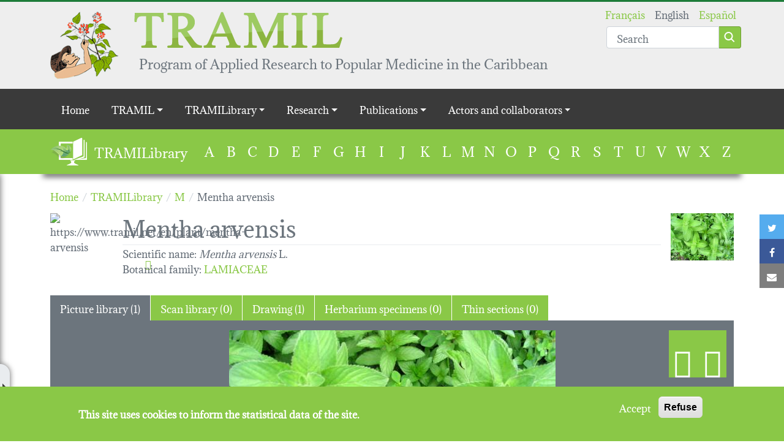

--- FILE ---
content_type: text/html; charset=UTF-8
request_url: https://www.tramil.net/en/plant/mentha-arvensis
body_size: 45413
content:
<!DOCTYPE html>
<html lang="en" dir="ltr" prefix="og: https://ogp.me/ns#">
  <head>
    <meta charset="utf-8" />
<script>window.dataLayer = window.dataLayer || [];function gtag(){dataLayer.push(arguments)};gtag("js", new Date());gtag("set", "developer_id.dMDhkMT", true);gtag("config", "UA-16765020-2", {"groups":"default","anonymize_ip":true,"page_placeholder":"PLACEHOLDER_page_path","allow_ad_personalization_signals":false});</script>
<link rel="canonical" href="https://www.tramil.net/en/plant/mentha-arvensis" />
<meta name="dcterms.title" content="Mentha arvensis" />
<meta name="dcterms.subject" content="LAMIACEAE" />
<meta name="dcterms.format" content="Plant" />
<meta name="dcterms.identifier" content="https://www.tramil.net/en/node/20310" />
<meta name="dcterms.language" content="en" />
<meta property="og:site_name" content="TRAMIL" />
<meta property="og:type" content="article" />
<meta property="og:url" content="https://www.tramil.net/en/plant/mentha-arvensis" />
<meta property="og:title" content="Mentha arvensis" />
<meta property="og:image" content="https://www.tramil.net/sites/default/files/styles/wide/public/mentha-arvensismc.jpg?itok=7YkW8Ry8" />
<meta name="twitter:card" content="summary_large_image" />
<meta name="twitter:title" content="Mentha arvensis" />
<meta name="twitter:url" content="https://www.tramil.net/en/plant/mentha-arvensis" />
<meta name="twitter:image" content="https://www.tramil.net/sites/default/files/styles/wide/public/mentha-arvensismc.jpg?itok=7YkW8Ry8" />
<meta name="Generator" content="Drupal 9 (https://www.drupal.org)" />
<meta name="MobileOptimized" content="width" />
<meta name="HandheldFriendly" content="true" />
<meta name="viewport" content="width=device-width, initial-scale=1.0" />
<script>window.euCookieComplianceLoadScripts = function(category) {var scriptTag = document.createElement("script");scriptTag.src = "\/sites\/default\/files\/google_analytics\/gtag.js";document.body.appendChild(scriptTag);}</script>
<style>div#sliding-popup, div#sliding-popup .eu-cookie-withdraw-banner, .eu-cookie-withdraw-tab {background: #8AC847} div#sliding-popup.eu-cookie-withdraw-wrapper { background: transparent; } #sliding-popup h1, #sliding-popup h2, #sliding-popup h3, #sliding-popup p, #sliding-popup label, #sliding-popup div, .eu-cookie-compliance-more-button, .eu-cookie-compliance-secondary-button, .eu-cookie-withdraw-tab { color: #ffffff;} .eu-cookie-withdraw-tab { border-color: #ffffff;}</style>
<link rel="icon" href="/profiles/tramil/themes/tramil_theme/favicon.ico" type="image/vnd.microsoft.icon" />
<link rel="alternate" hreflang="fr" href="https://www.tramil.net/fr/plant/mentha-arvensis" />
<link rel="alternate" hreflang="en" href="https://www.tramil.net/en/plant/mentha-arvensis" />
<link rel="alternate" hreflang="es" href="https://www.tramil.net/es/plant/mentha-arvensis" />

    <title>Mentha arvensis | TRAMIL</title>
    <link rel="stylesheet" media="all" href="//maxcdn.bootstrapcdn.com/font-awesome/4.7.0/css/font-awesome.min.css" />
<link rel="stylesheet" media="all" href="/sites/default/files/css/css_a1c_IXJmqLiiF5uPx27YweiVuuKxSR4eXKLR31trlxQ.css" />
<link rel="stylesheet" media="all" href="/sites/default/files/css/css_RpRR4dFimjzewTtT0fK-v-XMDFYvY8KLEgbHciuAWkg.css" />

    
  </head>
  <body class="path-node type-plante">
        <a href="#main-content" class="visually-hidden focusable skip-link">
      Skip to main content
    </a>
    
      <div class="dialog-off-canvas-main-canvas" data-off-canvas-main-canvas>
    <header role="banner" class="container-fluid header-wrapper main-header">
  <div class="container position-relative py-3">
            
    <section id="block-tramil-theme-branding" class="block block-system block-system-branding-block">
    
        
          <a class='d-flex align-items-start justify-content-start' href="/en" rel="home">
                <img src="/profiles/tramil/themes/tramil_theme/logo.png" alt="Home" />
                    <div class='d-flex flex-column justify-content-start align-items-start ms-4'>
          <img class="d-none d-md-block" src="/profiles/tramil/themes/tramil_theme/medias/tramil_typo.png" />
          <div class="site-slogan">
            Program of Applied Research to Popular Medicine in the Caribbean
          </div>
        </div>
          </a>
  
  </section>
<div class="language-switcher-and-search-group position-absolute top-0 end-0 d-flex flex-column justify-content-end">
    <section class="language-switcher-language-url block block-language block-language-blocklanguage-interface" id="block-languageswitcher" role="navigation">
    
        
          <ul class="links"><li hreflang="fr" data-drupal-link-system-path="node/20310" class="fr"><a href="/fr/plant/mentha-arvensis" class="language-link" hreflang="fr" data-drupal-link-system-path="node/20310">Français</a></li><li hreflang="en" data-drupal-link-system-path="node/20310" class="en is-active"><a href="/en/plant/mentha-arvensis" class="language-link is-active" hreflang="en" data-drupal-link-system-path="node/20310">English</a></li><li hreflang="es" data-drupal-link-system-path="node/20310" class="es"><a href="/es/plant/mentha-arvensis" class="language-link" hreflang="es" data-drupal-link-system-path="node/20310">Español</a></li></ul>
      </section>

    <section class="views-exposed-form block block-views block-views-exposed-filter-blocksearch-page mt-n3" data-drupal-selector="views-exposed-form-search-page" id="block-search">
    
        
          <form action="/en/search" method="get" id="views-exposed-form-search-page" accept-charset="UTF-8">
  <div class="js-form-item form-item js-form-type-textfield form-item-search-api-fulltext js-form-item-search-api-fulltext form-no-label">
            <input placeholder="Search" data-drupal-selector="edit-search-api-fulltext" type="text" id="edit-search-api-fulltext" name="search_api_fulltext" value="" size="30" maxlength="128" class="form-text form-control" />

          </div>
<div data-drupal-selector="edit-actions" class="form-actions js-form-wrapper form-wrapper" id="edit-actions"><input class="btn btn-primary button js-form-submit form-submit" data-drupal-selector="edit-submit-search" type="submit" id="edit-submit-search" value="Apply" />
</div>


</form>

      </section>
</div>

  
  </div>
</header>

  <div class="navigation-region">
            <div class="main-menu">
            
  <h2 class="visually-hidden" id="block-tramil-theme-main-menu-menu">Main navigation</h2>
  

        
<div class="container-fluid nav-wrapper">
  <nav class="navbar navbar-expand-lg navbar-dark">
    <div class="container d-lg-none">
      <button class="navbar-toggler ms-auto collapsed" type="button" data-bs-toggle="collapse" data-bs-target="#navbartoggler" aria-controls="navbartoggler" aria-expanded="false" aria-label="Toggle navigation">
        <span class="navbar-toggler-icon"></span>
      </button>
    </div>
    <div class="collapse navbar-collapse" id="navbartoggler">
      <div class="container">
                      <ul class="nav navbar-nav">
                    <li class="nav-item">
                          <a href="/en" class="nav-link" data-drupal-link-system-path="&lt;front&gt;">Home</a>
              </li>
                <li class="nav-item menu-item--expanded dropdown">
                          <span class="nav-link dropdown-toggle" data-bs-toggle="dropdown" aria-expanded="false" aria-haspopup="true">TRAMIL</span>
                        <ul class="dropdown-menu">
                    <li class="dropdown-item">
                          <a href="/en/content/editorial" class="chevron" data-drupal-link-system-path="node/21230">Editorial</a>
              </li>
                <li class="dropdown-item">
                          <a href="/en/content/history" class="chevron" data-drupal-link-system-path="node/16527">History</a>
              </li>
                <li class="dropdown-item">
                          <a href="/en/content/tramil-program" class="chevron" data-drupal-link-system-path="node/21227">TRAMIL program</a>
              </li>
                <li class="dropdown-item">
                          <a href="/en/content/tramil-map" class="chevron" data-drupal-link-system-path="node/49941">TRAMIL map</a>
              </li>
        </ul>
  
              </li>
                <li class="nav-item menu-item--expanded dropdown">
                          <span class="nav-link dropdown-toggle" data-bs-toggle="dropdown" aria-expanded="false" aria-haspopup="true">TRAMILibrary</span>
                        <ul class="dropdown-menu">
                    <li class="dropdown-item">
                          <a href="/en/content/discover-the-tramilibrary" class="chevron" data-drupal-link-system-path="node/50169">Discover</a>
              </li>
                <li class="dropdown-item">
                          <a href="/en/tramilotheque/a" class="chevron" data-drupal-link-system-path="tramilotheque/a">Plants</a>
              </li>
                <li class="dropdown-item">
                          <a href="/en/content/health-problems" class="chevron" data-drupal-link-system-path="node/50317">Health problems</a>
              </li>
        </ul>
  
              </li>
                <li class="nav-item menu-item--expanded dropdown">
                          <span class="nav-link dropdown-toggle" data-bs-toggle="dropdown" aria-expanded="false" aria-haspopup="true">Research</span>
                        <ul class="dropdown-menu">
                    <li class="dropdown-item">
                          <a href="/en/content/tramil-surveys" class="chevron" data-drupal-link-system-path="node/16524">Surveys</a>
              </li>
                <li class="dropdown-item">
                          <a href="/en/content/tramil-quality-safety-and-effectiveness-strategy" class="chevron" data-drupal-link-system-path="node/50375">TRAMIL quality, safety and effectiveness strategy</a>
              </li>
                <li class="dropdown-item">
                          <a href="/en/content/research-trigs" class="chevron" data-drupal-link-system-path="node/50247">Research (TRIGS)</a>
              </li>
                <li class="dropdown-item">
                          <a href="/en/content/tramil-workshops" class="chevron" data-drupal-link-system-path="node/50329">TRAMIL workshops</a>
              </li>
                <li class="dropdown-item">
                          <a href="/en/content/tradif-diffusion-workshop" class="chevron" data-drupal-link-system-path="node/50314">TRADIF diffusion workshop</a>
              </li>
        </ul>
  
              </li>
                <li class="nav-item menu-item--expanded dropdown">
                          <span class="nav-link dropdown-toggle" data-bs-toggle="dropdown" aria-expanded="false" aria-haspopup="true">Publications</span>
                        <ul class="dropdown-menu">
                    <li class="dropdown-item">
                          <a href="/en/content/publications-tramil" class="chevron" data-drupal-link-system-path="node/50326">Publications of TRAMIL</a>
              </li>
        </ul>
  
              </li>
                <li class="nav-item menu-item--expanded dropdown">
                          <span class="nav-link dropdown-toggle" data-bs-toggle="dropdown" aria-expanded="false" aria-haspopup="true">Actors and collaborators</span>
                        <ul class="dropdown-menu">
                    <li class="dropdown-item">
                          <a href="/en/content/institutions" class="chevron" data-drupal-link-system-path="node/49944">Institutions</a>
              </li>
                <li class="dropdown-item">
                          <a href="/en/content/collaborators" class="chevron" data-drupal-link-system-path="node/50323">Collaborators</a>
              </li>
                <li class="dropdown-item">
                          <a href="/en/content/tramil-links" class="chevron" data-drupal-link-system-path="node/50320">TRAMIL links</a>
              </li>
        </ul>
  
              </li>
        </ul>
  
      </div>
    </div>
  </nav>
</div>


  </div>
<section class="views-element-container block block-views block-views-blocktramilibrary-block" id="block-tramilibrary">
  <div class="container d-flex flex-lg-row flex-column">
    
          <h2>TRAMILibrary</h2>
        
          <div class="top-form-wrapper"><div class="js-view-dom-id-3b271f61b9a96af2289f3629a4d8b30f19050341834b5e7a53f577e7006fddfa">
  
  
  

  
  
  

  <ul>
      <li><a href="/en/tramilotheque/a">A</a>
          </li>
      <li><a href="/en/tramilotheque/b">B</a>
          </li>
      <li><a href="/en/tramilotheque/c">C</a>
          </li>
      <li><a href="/en/tramilotheque/d">D</a>
          </li>
      <li><a href="/en/tramilotheque/e">E</a>
          </li>
      <li><a href="/en/tramilotheque/f">F</a>
          </li>
      <li><a href="/en/tramilotheque/g">G</a>
          </li>
      <li><a href="/en/tramilotheque/h">H</a>
          </li>
      <li><a href="/en/tramilotheque/i">I</a>
          </li>
      <li><a href="/en/tramilotheque/j">J</a>
          </li>
      <li><a href="/en/tramilotheque/k">K</a>
          </li>
      <li><a href="/en/tramilotheque/l">L</a>
          </li>
      <li><a href="/en/tramilotheque/m">M</a>
          </li>
      <li><a href="/en/tramilotheque/n">N</a>
          </li>
      <li><a href="/en/tramilotheque/o">O</a>
          </li>
      <li><a href="/en/tramilotheque/p">P</a>
          </li>
      <li><a href="/en/tramilotheque/q">Q</a>
          </li>
      <li><a href="/en/tramilotheque/r">R</a>
          </li>
      <li><a href="/en/tramilotheque/s">S</a>
          </li>
      <li><a href="/en/tramilotheque/t">T</a>
          </li>
      <li><a href="/en/tramilotheque/u">U</a>
          </li>
      <li><a href="/en/tramilotheque/v">V</a>
          </li>
      <li><a href="/en/tramilotheque/w">W</a>
          </li>
      <li><a href="/en/tramilotheque/x">X</a>
          </li>
      <li><a href="/en/tramilotheque/z">Z</a>
          </li>
  </ul>

    

  
  

  
  
</div>
</div>

      </div>
</section>

    <section class="links inline social-buttons-links block block-social-simple block-social-simple-block" id="block-socialsimpleblock">
    
        
          <div class="social-buttons"><div class="social-buttons-title"></div><ul class="links"><li class="twitter"><a href="https://twitter.com/intent/tweet/?url=https%3A//www.tramil.net/en/plant/mentha-arvensis&amp;text=Mentha%20arvensis" data-popup-width="600" data-popup-height="300" data-toggle="tooltip" data-placement="top" title="Twitter"><i class="fa fa-twitter"></i><span class="visually-hidden">Twitter</span></a></li><li class="facebook"><a href="https://www.facebook.com/sharer/sharer.php?u=https%3A//www.tramil.net/en/plant/mentha-arvensis" data-popup-width="600" data-popup-height="300" data-toggle="tooltip" data-placement="top" title="Facebook"><i class="fa fa-facebook"></i><span class="visually-hidden">Facebook</span></a></li><li class="mail"><a href="mailto:?body=%0AMentha%20arvensis%0Ahttps%3A//www.tramil.net/en/plant/mentha-arvensis&amp;subject=Mentha%20arvensis" title="Mail" data-popup-open="false"><i class="fa fa-envelope"></i><span class="visually-hidden">Mail</span></a></li></ul>
  </div>
      </section>

  
  </div>


<div class="main-wrapper">
  <div class="container">
    <main role="main" id="main-content">
              <div data-drupal-messages-fallback class="hidden"></div>

    <section id="block-tramil-theme-breadcrumbs" class="block block-system block-system-breadcrumb-block">
    
        
            <nav class="breadcrumb" role="navigation" aria-labelledby="system-breadcrumb">
    <ol itemscope itemtype="http://schema.org/BreadcrumbList">
              <li itemprop="itemListElement" itemscope itemtype="http://schema.org/ListItem">
                      <a itemscope itemtype="http://schema.org/Thing" itemprop="item" href="/en">
              <span itemprop="name">Home</span>
            </a>
                    <meta itemprop="position" content="1" />
        </li>
              <li itemprop="itemListElement" itemscope itemtype="http://schema.org/ListItem">
                      <a itemscope itemtype="http://schema.org/Thing" itemprop="item" href="/en/tramilotheque">
              <span itemprop="name">TRAMILibrary</span>
            </a>
                    <meta itemprop="position" content="2" />
        </li>
              <li itemprop="itemListElement" itemscope itemtype="http://schema.org/ListItem">
                      <a itemscope itemtype="http://schema.org/Thing" itemprop="item" href="/en/tramilotheque/m">
              <span itemprop="name">M</span>
            </a>
                    <meta itemprop="position" content="3" />
        </li>
              <li itemprop="itemListElement" itemscope itemtype="http://schema.org/ListItem">
                      <span itemprop="name">Mentha arvensis</span>
                    <meta itemprop="position" content="4" />
        </li>
          </ol>
  </nav>

      </section>

    <section id="block-tramil-theme-content" class="block block-system block-system-main-block">
    
        
          




<article data-footnotes-context="20310" role="article" class="node type-plante view-mode-full">
  
        
                  
  
                  
  
                  
  
                  
  
                  
  
                            
        
  
              
        
  
                  
  
              
        
  
        
            
            
            
            
        
  
        
            
            
            
            
                
                
      
        
  
    
<div  class="grid-plant-header">
          
                  
  
        
            
            
            
            
                
                
      
        
  
                    
        
  
    
<div class="field--name-field-qrcode field--type-qrfield">
      <div class="d-inline-block" >
      <div class="d-flex flex-column align-items-center">
        <img src="https://api.qrserver.com/v1/create-qr-code?data=https%3A//www.tramil.net/en/plant/mentha-arvensis&amp;size=100x100" alt="https://www.tramil.net/en/plant/mentha-arvensis" />

        <a alt="Download QR Code" class="bi bi-download qrcode-download cursor-pointer"></a>
      </div>
    </div>
  </div>

<div  class="mx-3 main-information">
          
                          
        
  
        
            
            
            
            
                
                
      
        
  
        
            
            
            
            
        
  
        
            
            
            
            
        
  
                  
  
            <h1 class="my-0">
          Mentha arvensis
        </h1>
      
<div >
    <span>Scientific name: </span>
          
                    
        
  
    <em>Mentha arvensis</em>
<span class="field--name-field-plant-espe-elem field--type-string">
        L.
  </span>


  </div>

<div class="field--name-field-plant-famille field--type-entity-reference">
                    <span>Botanical family</span>:
                  <a href="/fr/famille/lamiaceae" hreflang="fr">LAMIACEAE</a>
  </div>


  </div>
<div class="ms-lg-auto main-image mb-3 top-form-wrapper"><article role="article" class="node type-image view-mode-thumbnail">
  
<div class="field--name-field-fichier field--type-image">
        


    
<a href="https://www.tramil.net/sites/default/files/mentha-arvensismc.jpg" title="Mariana Costaguta" data-colorbox-gallery="" class="colorbox" data-cbox-img-attrs="{&quot;alt&quot;:&quot;&quot;}"><img src="/sites/default/files/styles/thumbnail_150/public/mentha-arvensismc.jpg?itok=UI5tIjgJ" width="200" height="150" alt="" loading="lazy" />

</a>

  </div>

</article>
</div>


  </div>
                                        <nav>
    <div class="nav nav-pills nav-md-tabs flex-column flex-md-row" id="plant_images_tabs_tab" role="tablist">
              <button
          class="nav-link active"
          id="plant_images_tabs_tab1"
          data-bs-toggle="tab" data-bs-target="#nav-plant_images_tabs_tab1" type="button" role="tab"
          aria-controls="nav-plant_images_tabs_tab1" aria-selected="true">Picture library
          (1)
        </button>
              <button
          class="nav-link disabled"
          id="plant_images_tabs_tab2"
          data-bs-toggle="tab" data-bs-target="#nav-plant_images_tabs_tab2" type="button" role="tab"
          aria-controls="nav-plant_images_tabs_tab2">Scan library
          (0)
        </button>
              <button
          class="nav-link"
          id="plant_images_tabs_tab3"
          data-bs-toggle="tab" data-bs-target="#nav-plant_images_tabs_tab3" type="button" role="tab"
          aria-controls="nav-plant_images_tabs_tab3">Drawing
          (1)
        </button>
              <button
          class="nav-link disabled"
          id="plant_images_tabs_tab4"
          data-bs-toggle="tab" data-bs-target="#nav-plant_images_tabs_tab4" type="button" role="tab"
          aria-controls="nav-plant_images_tabs_tab4">Herbarium specimens
          (0)
        </button>
              <button
          class="nav-link disabled"
          id="plant_images_tabs_tab5"
          data-bs-toggle="tab" data-bs-target="#nav-plant_images_tabs_tab5" type="button" role="tab"
          aria-controls="nav-plant_images_tabs_tab5">Thin sections
          (0)
        </button>
          </div>
  </nav>
  <div class="tab-content plant-images-tabs-tab-content" id="plant_images_tabs_tab_content">
          <div class="tab-pane fade show active" id="nav-plant_images_tabs_tab1"
           role="tabpanel"
           aria-labelledby="nav-plant_images_tabs_tab1_tab"><div>
  
  
  

  
  
  

  
<div class="container">
  <div id="tramil-bs-carrousel-images-embed-1" class="carousel slide">
    <div class="carousel-indicators">
      <div class="carousel-indicators-inner">
                            <button type="button" data-bs-target="#tramil-bs-carrousel-images-embed-1"
                  data-bs-slide-to="0" class="active" aria-current="true"
                  aria-label="Slide 1">
                        <img class="d-block w-100 img-fluid" src="/sites/default/files/styles/tramilibrary_small_teaser/public/mentha-arvensismc.jpg?itok=MUWGeiCg" width="150" height="100" alt="" loading="lazy" />


          </button>
              </div>
    </div>
    <div class="carousel-inner py-3">
                      <div class="carousel-item active">
          <div class="tool-links">
            <a class="tool-link px-2" href="https://www.tramil.net/sites/default/files/mentha-arvensismc.jpg" download><i class="bi bi-link-45deg"></i></a>
            <i class="tool-link bi bi-zoom-in px-2"></i>
          </div>
          <div class="views-field views-field-field-fichier"><div class="field-content">

              
    
<a href="https://www.tramil.net/sites/default/files/mentha-arvensismc.jpg" title="Mariana Costaguta" data-colorbox-gallery="plant_image_group_20310_1" class="colorbox" data-cbox-img-attrs="{&quot;alt&quot;:&quot;&quot;}"><img src="/sites/default/files/styles/h_400/public/mentha-arvensismc.jpg?itok=rd4yIpxG" width="533" height="400" alt="" loading="lazy" />

</a>
</div></div>
        </div>
          </div>
    <button class="carousel-control-prev" type="button" data-bs-target="#tramil-bs-carrousel-images-embed-1" data-bs-slide="prev">
      <span class="carousel-control-prev-icon" aria-hidden="true"></span>
      <span class="visually-hidden">Previous</span>
    </button>
    <button class="carousel-control-next" type="button" data-bs-target="#tramil-bs-carrousel-images-embed-1" data-bs-slide="next">
      <span class="carousel-control-next-icon" aria-hidden="true"></span>
      <span class="visually-hidden">Next</span>
    </button>
  </div>
</div>

    

  
  

  
  
</div>
</div>
          <div class="tab-pane fade show" id="nav-plant_images_tabs_tab2"
           role="tabpanel"
           aria-labelledby="nav-plant_images_tabs_tab2_tab"><div>
  
  
  

  
  
  

    

  
  

  
  
</div>
</div>
          <div class="tab-pane fade show" id="nav-plant_images_tabs_tab3"
           role="tabpanel"
           aria-labelledby="nav-plant_images_tabs_tab3_tab"><div>
  
  
  

  
  
  

  
<div class="container">
  <div id="tramil-bs-carrousel-images-embed-1--2" class="carousel slide">
    <div class="carousel-indicators">
      <div class="carousel-indicators-inner">
                            <button type="button" data-bs-target="#tramil-bs-carrousel-images-embed-1--2"
                  data-bs-slide-to="0" class="active" aria-current="true"
                  aria-label="Slide 1">
                        <img class="d-block w-100 img-fluid" src="/sites/default/files/styles/tramilibrary_small_teaser/public/menthayarvensisapeycopie.jpg?itok=mhypDexg" width="150" height="100" alt="" loading="lazy" />


          </button>
              </div>
    </div>
    <div class="carousel-inner py-3">
                      <div class="carousel-item active">
          <div class="tool-links">
            <a class="tool-link px-2" href="https://www.tramil.net/sites/default/files/menthayarvensisapeycopie.jpg" download><i class="bi bi-link-45deg"></i></a>
            <i class="tool-link bi bi-zoom-in px-2"></i>
          </div>
          <div class="views-field views-field-field-fichier"><div class="field-content">

              
    
<a href="https://www.tramil.net/sites/default/files/menthayarvensisapeycopie.jpg" title="Arley Perera" data-colorbox-gallery="plant_image_group_20310_3" class="colorbox" data-cbox-img-attrs="{&quot;alt&quot;:&quot;&quot;}"><img src="/sites/default/files/styles/h_400/public/menthayarvensisapeycopie.jpg?itok=4mcD_-H_" width="270" height="400" loading="lazy" />

</a>
</div></div>
        </div>
          </div>
    <button class="carousel-control-prev" type="button" data-bs-target="#tramil-bs-carrousel-images-embed-1--2" data-bs-slide="prev">
      <span class="carousel-control-prev-icon" aria-hidden="true"></span>
      <span class="visually-hidden">Previous</span>
    </button>
    <button class="carousel-control-next" type="button" data-bs-target="#tramil-bs-carrousel-images-embed-1--2" data-bs-slide="next">
      <span class="carousel-control-next-icon" aria-hidden="true"></span>
      <span class="visually-hidden">Next</span>
    </button>
  </div>
</div>

    

  
  

  
  
</div>
</div>
          <div class="tab-pane fade show" id="nav-plant_images_tabs_tab4"
           role="tabpanel"
           aria-labelledby="nav-plant_images_tabs_tab4_tab"><div>
  
  
  

  
  
  

    

  
  

  
  
</div>
</div>
          <div class="tab-pane fade show" id="nav-plant_images_tabs_tab5"
           role="tabpanel"
           aria-labelledby="nav-plant_images_tabs_tab5_tab"><div>
  
  
  

  
  
  

    

  
  

  
  
</div>
</div>
      </div>
  <br>



</article>

      </section>

    <section id="block-disclaimer" class="block block-block-content block-block-content9bc420c3-664f-4a5e-9720-0a7ecebc3be7">
    
          <h2>Disclaimer</h2>
        
            <p>The information provided is for educational purposes only for the benefit of the general public and health professionals. It is not intended to take the place of either the written law or regulations. Since some parts of plants could be toxic, might induce side effects, or might have interactions with certain drugs, anyone intending to use them or their products must first consult with a physician or another qualified health care professional. TRAMIL has no responsibility whatsoever towards the user for any decision, action or omission made in relation to the information contained in this Pharmacopoeia.</p>


      </section>

  
    </main>
  </div>

      <aside class="sidebar" role="complementary">
              <section class="views-element-container block block-views block-views-blocktramilibrary-sidebar d-flex flex-column" id="block-tramilibrary-sidebar">
  
      <div class="title">
      <h2>M</h2>
      <div class="legend"><div class="has-monography">&nbsp;</div> : <abbr title="Detailed file about the plant and its uses">monographs</abbr></div>
    </div>
    
      <div class="top-form-wrapper"><div class="tramilibrary-teaser-sidebar js-view-dom-id-6d76b2a5220491e4fc998f098fc421bcef9b933505ce8d067ede551ebd09bd78">
  
  
  

  
  
  

      <div class="views-row"><a href="/en/plant/macfadyena-unguis-cati" hreflang="fr" class="py-2" >
  Macfadyena unguis-cati
</a>
</div>
    <div class="views-row"><a href="/en/plant/maclura-tinctoria" hreflang="fr" class="py-2" >
  Maclura tinctoria
</a>
</div>
    <div class="views-row"><a href="/en/plant/malachra-alceifolia" hreflang="fr" class="py-2" >
  Malachra alceifolia
</a>
</div>
    <div class="views-row"><a href="/en/plant/malmea-depressa" hreflang="fr" class="py-2" >
  Malmea depressa
</a>
</div>
    <div class="views-row"><a href="/en/plant/malpighia-emarginata" hreflang="fr" class="py-2" >
  Malpighia emarginata
</a>
</div>
    <div class="views-row"><a href="/en/plant/bunchosia-glandulosa" hreflang="fr" class="py-2" >
  Malpighia glandulosa
</a>
</div>
    <div class="views-row"><a href="/en/plant/sida-rhombifolia" hreflang="fr" class="py-2 has-monography" >
  Malva rhombifolia
</a>
</div>
    <div class="views-row"><a href="/en/plant/malvaviscus-penduliflorus" hreflang="fr" class="py-2" >
  Malvaviscus penduliflorus
</a>
</div>
    <div class="views-row"><a href="/en/plant/mammea-americana" hreflang="fr" class="py-2 has-monography" >
  Mammea americana
</a>
</div>
    <div class="views-row"><a href="/en/plant/mangifera-indica" hreflang="fr" class="py-2 has-monography" >
  Mangifera indica
</a>
</div>
    <div class="views-row"><a href="/en/plant/manihot-esculenta" hreflang="fr" class="py-2 has-monography" >
  Manihot esculenta
</a>
</div>
    <div class="views-row"><a href="/en/plant/manilkara-zapota" hreflang="fr" class="py-2" >
  Manilkara zapota
</a>
</div>
    <div class="views-row"><a href="/en/plant/maranta-arundinacea" hreflang="fr" class="py-2" >
  Maranta arundinacea
</a>
</div>
    <div class="views-row"><a href="/en/plant/matricaria-recutita" hreflang="fr" class="py-2 has-monography" >
  Matricaria recutita
</a>
</div>
    <div class="views-row"><a href="/en/plant/melampodium-divaricatum" hreflang="fr" class="py-2" >
  Melampodium divaricatum
</a>
</div>
    <div class="views-row"><a href="/en/plant/melia-azedarach" hreflang="fr" class="py-2" >
  Melia azedarach
</a>
</div>
    <div class="views-row"><a href="/en/plant/melissa-officinalis" hreflang="fr" class="py-2" >
  Melissa officinalis
</a>
</div>
    <div class="views-row"><a href="/en/plant/mentha-x-piperita-var-citrata" hreflang="fr" class="py-2" >
  Mentha X piperita var. citrata
</a>
</div>
    <div class="views-row"><a href="/en/plant/mentha-arvensis" hreflang="fr" class="py-2" >
  Mentha arvensis
</a>
</div>
    <div class="views-row"><a href="/en/plant/mentha-nemorosa" hreflang="fr" class="py-2" >
  Mentha nemorosa
</a>
</div>
    <div class="views-row"><a href="/en/plant/mentha-sp" hreflang="fr" class="py-2 has-monography" >
  Mentha sp.
</a>
</div>
    <div class="views-row"><a href="/en/plant/mentha-spicata" hreflang="fr" class="py-2" >
  Mentha spicata
</a>
</div>
    <div class="views-row"><a href="/en/plant/mentha-x-piperita" hreflang="fr" class="py-2" >
  Mentha x piperita
</a>
</div>
    <div class="views-row"><a href="/en/plant/merremia-dissecta" hreflang="fr" class="py-2" >
  Merremia dissecta
</a>
</div>
    <div class="views-row"><a href="/en/plant/miconia-ciliata" hreflang="fr" class="py-2" >
  Miconia ciliata
</a>
</div>
    <div class="views-row"><a href="/en/plant/micromeria-brownei" hreflang="fr" class="py-2" >
  Micromeria brownei
</a>
</div>
    <div class="views-row"><a href="/en/plant/mimosa-pudica" hreflang="fr" class="py-2" >
  Mimosa pudica
</a>
</div>
    <div class="views-row"><a href="/en/plant/mirabilis-jalapa" hreflang="fr" class="py-2" >
  Mirabilis jalapa
</a>
</div>
    <div class="views-row"><a href="/en/plant/tithonia-diversifolia" hreflang="fr" class="py-2" >
  Mirasolia diversifolia
</a>
</div>
    <div class="views-row"><a href="/en/plant/momordica-charantia" hreflang="fr" class="py-2 has-monography" >
  Momordica charantia
</a>
</div>
    <div class="views-row"><a href="/en/plant/montrichardia-arborescens" hreflang="fr" class="py-2" >
  Montrichardia arborescens
</a>
</div>
    <div class="views-row"><a href="/en/plant/mora-abbottii" hreflang="fr" class="py-2" >
  Mora abbottii
</a>
</div>
    <div class="views-row"><a href="/en/plant/morinda-citrifolia" hreflang="fr" class="py-2 has-monography" >
  Morinda citrifolia
</a>
</div>
    <div class="views-row"><a href="/en/plant/moringa-pterygosperma" hreflang="fr" class="py-2 has-monography" >
  Moringa pterygosperma
</a>
</div>
    <div class="views-row"><a href="/en/plant/murraya-exotica" hreflang="fr" class="py-2" >
  Murraya exotica
</a>
</div>
    <div class="views-row"><a href="/en/plant/musa-sp" hreflang="fr" class="py-2 has-monography" >
  Musa x paradisiaca 
</a>
</div>
    <div class="views-row"><a href="/en/plant/myristica-fragrans" hreflang="fr" class="py-2 has-monography" >
  Myristica fragrans
</a>
</div>

    

  
  

  
  
</div>
</div>

    <div class="toggler"><div class="toggler-inner"></div></div>
</section>

  
    </aside>
  </div>

  <footer role="contentinfo" class="container-fluid footer-wrapper main-footer pb-5 mt-5">
    <div class="container">
                                                                                                                                                                                                                                                                                                                                          <nav role="navigation" aria-labelledby="block-tramil-theme-footer-menu" id="block-tramil-theme-footer" class="navbar">
            
  <h2 class="visually-hidden" id="block-tramil-theme-footer-menu">Footer menu</h2>
  

        

              <ul class="row pt-3 ps-0 w-100">
              <li class="col-12 col-md-6 col-lg-3 mb-4 mb-lg-0">
                  <h2><span>TRAMIL</span></h2>
                        <ul class="p-0">
              <li>
                  <a href="/en/content/editorial" data-drupal-link-system-path="node/21230">Editorial</a>
              </li>
          <li>
                  <a href="/en/content/history" data-drupal-link-system-path="node/16527">History</a>
              </li>
          <li>
                  <a href="/en/content/tramil-program" data-drupal-link-system-path="node/21227">TRAMIL program</a>
              </li>
          <li>
                  <a href="/en/content/tramil-map" data-drupal-link-system-path="node/49941">TRAMIL Map</a>
              </li>
        </ul>
  
              </li>
          <li class="col-12 col-md-6 col-lg-3 mb-4 mb-lg-0">
                  <h2><span>TRAMILibrary</span></h2>
                        <ul class="p-0">
              <li>
                  <a href="/en/content/discover-the-tramilibrary" data-drupal-link-system-path="node/50169">Discover</a>
              </li>
          <li>
                  <a href="/en/tramilotheque/a" data-drupal-link-system-path="tramilotheque/a">Plants</a>
              </li>
          <li>
                  <a href="/en/content/health-problems" data-drupal-link-system-path="node/50317">Health problems</a>
              </li>
        </ul>
  
              </li>
          <li class="col-12 col-md-6 col-lg-3 mb-4 mb-lg-0">
                  <h2><span>Researchs</span></h2>
                        <ul class="p-0">
              <li>
                  <a href="/en/content/tramil-surveys" data-drupal-link-system-path="node/16524">Surveys</a>
              </li>
          <li>
                  <a href="/en/content/tramil-quality-safety-and-effectiveness-strategy" data-drupal-link-system-path="node/50375">TRAMIL quality, safety and effectiveness strategy</a>
              </li>
          <li>
                  <a href="/en/content/research-trigs" data-drupal-link-system-path="node/50247">Research (TRIGS)</a>
              </li>
          <li>
                  <a href="/en/content/tramil-workshops" data-drupal-link-system-path="node/50329">TRAMIL workshops</a>
              </li>
          <li>
                  <a href="/en/content/publications-tramil" data-drupal-link-system-path="node/50326">Publications of TRAMIL</a>
              </li>
          <li>
                  <a href="/en/content/tradif-diffusion-workshop" data-drupal-link-system-path="node/50314">TRADIF diffusion workshop</a>
              </li>
        </ul>
  
              </li>
          <li class="col-12 col-md-6 col-lg-3 mb-4 mb-lg-0">
                  <h2><span>Actors and collaborators</span></h2>
                        <ul class="p-0">
              <li>
                  <a href="/en/content/institutions" data-drupal-link-system-path="node/49944">Institutions</a>
              </li>
          <li>
                  <a href="/en/content/collaborators" data-drupal-link-system-path="node/50323">Collaborators</a>
              </li>
          <li>
                  <a href="/en/content/tramil-links" data-drupal-link-system-path="node/50320">TRAMIL links</a>
              </li>
        </ul>
  
              </li>
        </ul>
  

  </nav>

    <section id="block-sp-logos" class="block block-block-content block-block-contentd094eb1a-86e9-4b8e-acad-8191af13f396">
    
          <h2>Sponsors</h2>
        
            <div class="d-flex justify-content-center">
    <a href="https://univ-antilles.fr/" target="_blank"><img class="d-inline-block" src="/profiles/tramil/themes/tramil_theme/medias/UA_logoRESERVE.png" /></a>
    <img src="/sites/default/files/inline-images/PNRM_Logo-blanc.png" alt="Logo PNRM" />
    <a href="https://www.endadom.org.do/" target="_blank"><img class="d-inline-block" src="/profiles/tramil/themes/tramil_theme/medias/endacaribe.png" /></a>
    <img src="/sites/default/files/inline-images/interreg_CARAIBES_blanc140.png" alt="Logo InterReg" />
</div>

      </section>
<div class="d-flex justify-content-between top-form-wrapper">
    <section id="block-copyright" class="block block-block-content block-block-contentf6ac055a-1b46-4371-9a15-f6583f75f4c7">
    
        
            © Copyright 2017 TRAMIL all rights reserved.


      </section>
<nav role="navigation" aria-labelledby="block-tramil-theme-account-menu-menu" id="block-tramil-theme-account-menu" class="navbar">
            
  <h2 class="visually-hidden" id="block-tramil-theme-account-menu-menu">User account menu</h2>
  

        
              <ul class="nav navbar-nav">
                    <li class="nav-item">
                          <a href="/en/contact" class="nav-link" data-drupal-link-system-path="contact">Contact</a>
              </li>
                <li class="nav-item">
                          <a href="/en/user/login" class="nav-link" data-drupal-link-system-path="user/login">Log in</a>
              </li>
                <li class="nav-item">
                          <a href="/content/mentions-legales" class="nav-link">Legal notice</a>
              </li>
        </ul>
  


  </nav>
</div>

  
    </div>
  </footer>

  </div>

    
    <script type="application/json" data-drupal-selector="drupal-settings-json">{"path":{"baseUrl":"\/","scriptPath":null,"pathPrefix":"en\/","currentPath":"node\/20310","currentPathIsAdmin":false,"isFront":false,"currentLanguage":"en"},"pluralDelimiter":"\u0003","suppressDeprecationErrors":true,"colorbox":{"opacity":"0.85","current":"{current} of {total}","previous":"\u00ab Prev","next":"Next \u00bb","close":"Close","maxWidth":"98%","maxHeight":"98%","fixed":true,"mobiledetect":false,"mobiledevicewidth":"480px"},"google_analytics":{"account":"UA-16765020-2","trackOutbound":true,"trackMailto":true,"trackTel":true,"trackDownload":true,"trackDownloadExtensions":"7z|aac|arc|arj|asf|asx|avi|bin|csv|doc(x|m)?|dot(x|m)?|exe|flv|gif|gz|gzip|hqx|jar|jpe?g|js|mp(2|3|4|e?g)|mov(ie)?|msi|msp|pdf|phps|png|ppt(x|m)?|pot(x|m)?|pps(x|m)?|ppam|sld(x|m)?|thmx|qtm?|ra(m|r)?|sea|sit|tar|tgz|torrent|txt|wav|wma|wmv|wpd|xls(x|m|b)?|xlt(x|m)|xlam|xml|z|zip","trackColorbox":true},"eu_cookie_compliance":{"cookie_policy_version":"1.0.0","popup_enabled":true,"popup_agreed_enabled":false,"popup_hide_agreed":false,"popup_clicking_confirmation":false,"popup_scrolling_confirmation":false,"popup_html_info":"\u003Cdiv role=\u0022alertdialog\u0022 aria-labelledby=\u0022popup-text\u0022  class=\u0022eu-cookie-compliance-banner eu-cookie-compliance-banner-info eu-cookie-compliance-banner--opt-in\u0022\u003E\n  \u003Cdiv class=\u0022popup-content info eu-cookie-compliance-content\u0022\u003E\n    \u003Cdiv id=\u0022popup-text\u0022 class=\u0022eu-cookie-compliance-message\u0022\u003E\n      \u003Ch2\u003EThis site uses cookies to inform the statistical data of the site.\u003C\/h2\u003E\n\u003Cp\u003E\u00a0\u003C\/p\u003E\n\n          \u003C\/div\u003E\n\n    \n    \u003Cdiv id=\u0022popup-buttons\u0022 class=\u0022eu-cookie-compliance-buttons\u0022\u003E\n      \u003Cbutton type=\u0022button\u0022 class=\u0022agree-button eu-cookie-compliance-secondary-button\u0022\u003EAccept\u003C\/button\u003E\n              \u003Cbutton type=\u0022button\u0022 class=\u0022decline-button eu-cookie-compliance-default-button\u0022\u003ERefuse\u003C\/button\u003E\n          \u003C\/div\u003E\n  \u003C\/div\u003E\n\u003C\/div\u003E","use_mobile_message":false,"mobile_popup_html_info":"\u003Cdiv role=\u0022alertdialog\u0022 aria-labelledby=\u0022popup-text\u0022  class=\u0022eu-cookie-compliance-banner eu-cookie-compliance-banner-info eu-cookie-compliance-banner--opt-in\u0022\u003E\n  \u003Cdiv class=\u0022popup-content info eu-cookie-compliance-content\u0022\u003E\n    \u003Cdiv id=\u0022popup-text\u0022 class=\u0022eu-cookie-compliance-message\u0022\u003E\n      \n          \u003C\/div\u003E\n\n    \n    \u003Cdiv id=\u0022popup-buttons\u0022 class=\u0022eu-cookie-compliance-buttons\u0022\u003E\n      \u003Cbutton type=\u0022button\u0022 class=\u0022agree-button eu-cookie-compliance-secondary-button\u0022\u003EAccept\u003C\/button\u003E\n              \u003Cbutton type=\u0022button\u0022 class=\u0022decline-button eu-cookie-compliance-default-button\u0022\u003ERefuse\u003C\/button\u003E\n          \u003C\/div\u003E\n  \u003C\/div\u003E\n\u003C\/div\u003E","mobile_breakpoint":768,"popup_html_agreed":false,"popup_use_bare_css":false,"popup_height":"auto","popup_width":"100%","popup_delay":1000,"popup_link":"\/en","popup_link_new_window":false,"popup_position":false,"fixed_top_position":true,"popup_language":"en","store_consent":false,"better_support_for_screen_readers":false,"cookie_name":"","reload_page":false,"domain":"","domain_all_sites":false,"popup_eu_only_js":false,"cookie_lifetime":100,"cookie_session":0,"set_cookie_session_zero_on_disagree":0,"disagree_do_not_show_popup":false,"method":"opt_in","automatic_cookies_removal":false,"allowed_cookies":"","withdraw_markup":"\u003Cbutton type=\u0022button\u0022 class=\u0022eu-cookie-withdraw-tab\u0022\u003EPrivacy settings\u003C\/button\u003E\n\u003Cdiv role=\u0022alertdialog\u0022 aria-labelledby=\u0022popup-text\u0022 class=\u0022eu-cookie-withdraw-banner\u0022\u003E\n  \u003Cdiv class=\u0022popup-content info eu-cookie-compliance-content\u0022\u003E\n    \u003Cdiv id=\u0022popup-text\u0022 class=\u0022eu-cookie-compliance-message\u0022\u003E\n      \u003Ch2\u003EThis site uses cookies to inform the statistical data of the site.\u003C\/h2\u003E\n\u003Cp\u003EYou have consented to the addition of cookies.\u003C\/p\u003E\n\n    \u003C\/div\u003E\n    \u003Cdiv id=\u0022popup-buttons\u0022 class=\u0022eu-cookie-compliance-buttons\u0022\u003E\n      \u003Cbutton type=\u0022button\u0022 class=\u0022eu-cookie-withdraw-button\u0022\u003EWithdraw consent\u003C\/button\u003E\n    \u003C\/div\u003E\n  \u003C\/div\u003E\n\u003C\/div\u003E","withdraw_enabled":true,"reload_options":0,"reload_routes_list":"","withdraw_button_on_info_popup":false,"cookie_categories":[],"cookie_categories_details":[],"enable_save_preferences_button":true,"cookie_value_disagreed":"0","cookie_value_agreed_show_thank_you":"1","cookie_value_agreed":"2","containing_element":"body","settings_tab_enabled":false,"open_by_default":true},"field_group":{"html_element":{"mode":"default","context":"view","settings":{"classes":"","show_empty_fields":false,"id":"","element":"div","show_label":true,"label_element":"span","label_element_classes":"","attributes":"","effect":"none","speed":"fast"}}},"ajaxTrustedUrl":{"\/en\/search":true},"user":{"uid":0,"permissionsHash":"fd60f888faeab341e4686c109b206b568d92878c39efc1dfe955ab3661ac6783"}}</script>
<script src="/sites/default/files/js/js_Osdu0I7HeBXgaeDXeQk79ZsGHuDPH2WrxNYYdNogsAU.js"></script>
<script src="/modules/contrib/eu_cookie_compliance/js/eu_cookie_compliance.js?v=1.19" defer></script>
<script src="/sites/default/files/js/js_QG3R_vSh3EIGUqC9Rt4s2fH3SVeg1twX8cbUho3RIq8.js"></script>

  </body>
</html>
